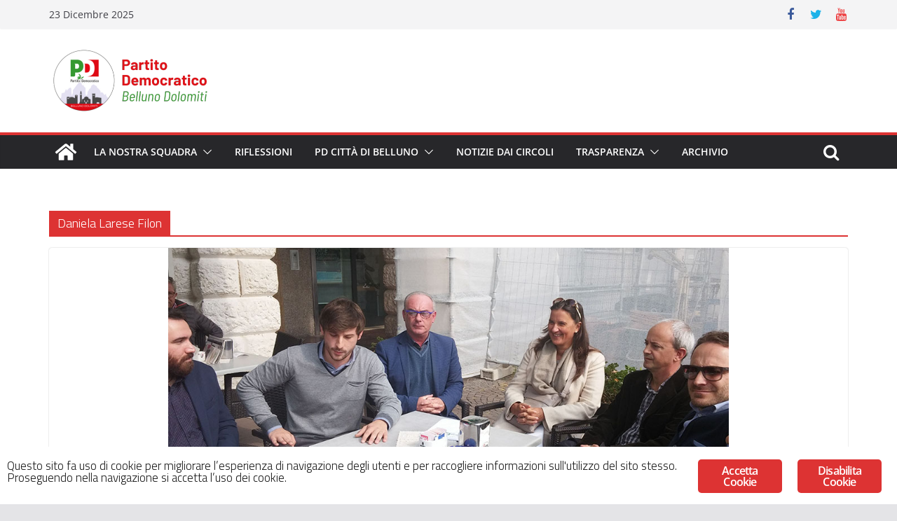

--- FILE ---
content_type: text/css
request_url: https://www.pdbelluno.it/wp-content/uploads/siteorigin-widgets/sow-button-flat-fca0d02585c9.css?ver=6.1.9
body_size: 169
content:
.so-widget-sow-button-flat-fca0d02585c9 .ow-button-base {
  zoom: 1;
}
.so-widget-sow-button-flat-fca0d02585c9 .ow-button-base:before {
  content: '';
  display: block;
}
.so-widget-sow-button-flat-fca0d02585c9 .ow-button-base:after {
  content: '';
  display: table;
  clear: both;
}
@media (max-width: 780px) {
  .so-widget-sow-button-flat-fca0d02585c9 .ow-button-base.ow-button-align-left {
    text-align: center;
  }
  .so-widget-sow-button-flat-fca0d02585c9 .ow-button-base.ow-button-align-left.ow-button-align-justify a {
    display: inline-block;
  }
}
.so-widget-sow-button-flat-fca0d02585c9 .ow-button-base a {
  -ms-box-sizing: border-box;
  -moz-box-sizing: border-box;
  -webkit-box-sizing: border-box;
  box-sizing: border-box;
  
  font-size: 1;
  padding: 1 2;
  background: #dd3333;
  color: #ffffff !important;
  border: 1px solid #dd3333;
  border-width: 1px 0;
  -webkit-border-radius: 0.25;
  -moz-border-radius: 0.25;
  border-radius: 0.25;
  text-shadow: 0 1px 0 rgba(0, 0, 0, 0.05);
}
.so-widget-sow-button-flat-fca0d02585c9 .ow-button-base a.ow-button-hover:active,
.so-widget-sow-button-flat-fca0d02585c9 .ow-button-base a.ow-button-hover:hover {
  background: #e04444;
  border-color: #e04444;
  color: #ffffff !important;
}

--- FILE ---
content_type: text/css
request_url: https://www.pdbelluno.it/wp-content/uploads/siteorigin-widgets/sow-button-flat-55fa42ac2efc.css?ver=6.1.9
body_size: 175
content:
.so-widget-sow-button-flat-55fa42ac2efc .ow-button-base {
  zoom: 1;
}
.so-widget-sow-button-flat-55fa42ac2efc .ow-button-base:before {
  content: '';
  display: block;
}
.so-widget-sow-button-flat-55fa42ac2efc .ow-button-base:after {
  content: '';
  display: table;
  clear: both;
}
@media (max-width: 780px) {
  .so-widget-sow-button-flat-55fa42ac2efc .ow-button-base.ow-button-align-left {
    text-align: left;
  }
  .so-widget-sow-button-flat-55fa42ac2efc .ow-button-base.ow-button-align-left.ow-button-align-justify a {
    display: inline-block;
  }
}
.so-widget-sow-button-flat-55fa42ac2efc .ow-button-base a {
  -ms-box-sizing: border-box;
  -moz-box-sizing: border-box;
  -webkit-box-sizing: border-box;
  box-sizing: border-box;
  
  font-size: 1em;
  padding: 1em 2em;
  background: #dd3333;
  color: #ffffff !important;
  border: 1px solid #dd3333;
  border-width: 1px 0;
  -webkit-border-radius: 0.25em 0.25em 0.25em 0.25em;
  -moz-border-radius: 0.25em 0.25em 0.25em 0.25em;
  border-radius: 0.25em 0.25em 0.25em 0.25em;
  text-shadow: 0 1px 0 rgba(0, 0, 0, 0.05);
}
.so-widget-sow-button-flat-55fa42ac2efc .ow-button-base a.ow-button-hover:active,
.so-widget-sow-button-flat-55fa42ac2efc .ow-button-base a.ow-button-hover:hover {
  background: #e04444;
  border-color: #e04444;
  color: #ffffff !important;
}